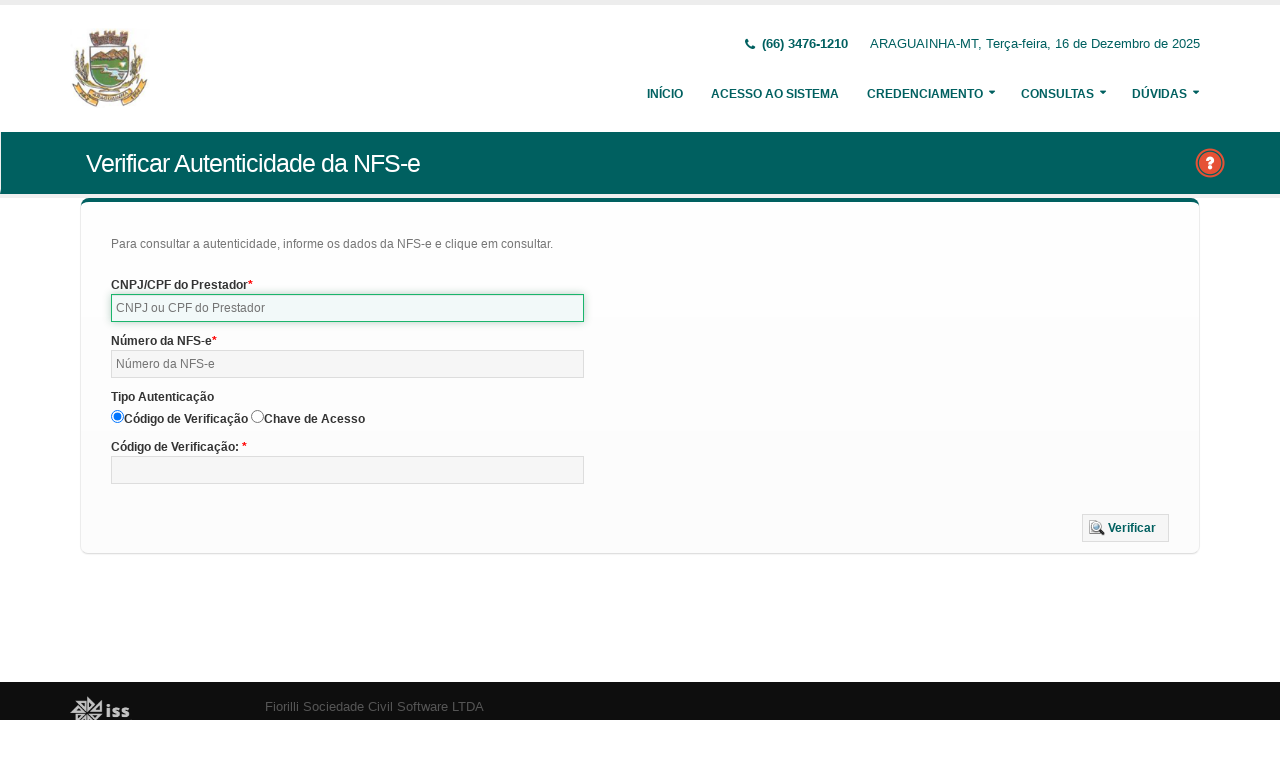

--- FILE ---
content_type: text/javascript
request_url: http://nfse.araguainha.mt.gov.br:8080/issweb/javax.faces.resource/keyfilter/keyfilter.js.xhtml;jsessionid=CTfN4pJrEyRi+v38a+YJa-Xk.undefined?ln=primefaces&v=6.2
body_size: 1195
content:
(function(h){if(h.browser===undefined){h.browser=(function(){var k=function(m){m=m.toLowerCase();var l=/(chrome)[ \/]([\w.]+)/.exec(m)||/(webkit)[ \/]([\w.]+)/.exec(m)||/(opera)(?:.*version|)[ \/]([\w.]+)/.exec(m)||/(msie) ([\w.]+)/.exec(m)||m.indexOf("compatible")<0&&/(mozilla)(?:.*? rv:([\w.]+)|)/.exec(m)||[];return{browser:l[1]||"",version:l[2]||"0"}},i=k(navigator.userAgent),j={};if(i.browser){j[i.browser]=true;j.version=i.version}if(j.chrome){j.webkit=true}else{if(j.webkit){j.safari=true}}return j})()}var f={pint:/[\d]/,"int":/[\d\-]/,pnum:/[\d\.]/,money:/[\d\.\s,]/,num:/[\d\-\.]/,hex:/[0-9a-f]/i,email:/[a-z0-9_\.\-@]/i,alpha:/[a-z_]/i,alphanum:/[a-z0-9_]/i};var c={TAB:9,RETURN:13,ESC:27,BACKSPACE:8,DELETE:46};var a={63234:37,63235:39,63232:38,63233:40,63276:33,63277:34,63272:46,63273:36,63275:35};var e=function(j){var i=j.keyCode;i=h.browser.safari?(a[i]||i):i;return(i>=33&&i<=40)||i==c.RETURN||i==c.TAB||i==c.ESC};var d=function(j){var i=j.keyCode;var l=j.charCode;return i==9||i==13||i==27||i==16||i==17||(i>=18&&i<=20)||(h.browser.opera&&!j.shiftKey&&(i==8||(i>=33&&i<=35)||(i>=36&&i<=39)||(i>=44&&i<=45)))};var b=function(j){var i=j.keyCode||j.charCode;return h.browser.safari?(a[i]||i):i};var g=function(i){return i.charCode||i.keyCode||i.which};h.fn.keyfilter=function(i){return this.keypress(function(m){var n=m.which;if(n==17||n==18){return}var j=b(m);if(h.browser.mozilla&&(e(m)||j==c.BACKSPACE||(j==c.DELETE&&m.charCode==0))){return}var p=g(m),o=String.fromCharCode(p),l=true;if(!h.browser.mozilla&&(d(m)||!o)){return}if(h.isFunction(i)){l=i.call(this,o)}else{l=i.test(o)}if(!l){m.preventDefault()}})};h.extend(h.fn.keyfilter,{defaults:{masks:f},version:1.7})})(jQuery);
PrimeFaces.widget.KeyFilter=PrimeFaces.widget.BaseWidget.extend({init:function(a){this.id=a.id;this.cfg=a;this.target=PrimeFaces.expressions.SearchExpressionFacade.resolveComponentsAsSelector(this.cfg.target);if(this.target.is(":input")){this.applyKeyFilter(this.target,a)}else{var b=$(":not(:submit):not(:button):input:visible:enabled:first",this.target);this.applyKeyFilter(b,a)}this.removeScriptElement(this.id)},applyKeyFilter:function(c,b){if(this.cfg.regEx){c.keyfilter(this.cfg.regEx)}else{if(this.cfg.inputRegEx){var a=this.cfg.inputRegEx;var d="";c.on("input",function(g){var f=a.test(this.value);if(f){d=this.value}else{this.value=d}})}else{if(this.cfg.testFunction){c.keyfilter(this.cfg.testFunction)}else{if(this.cfg.mask){c.keyfilter($.fn.keyfilter.defaults.masks[this.cfg.mask])}}}}if(b.preventPaste){c.bind("paste",function(f){f.preventDefault()})}}});
